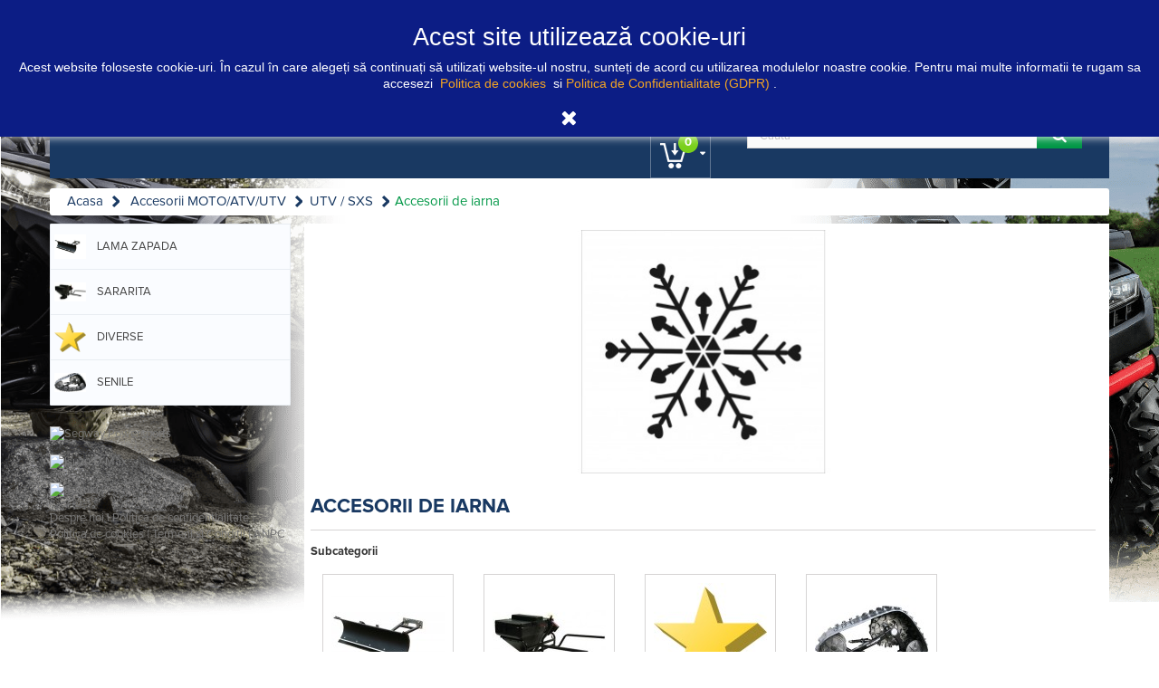

--- FILE ---
content_type: text/html; charset=utf-8
request_url: https://atvshop.ro/60-accesorii-de-iarna
body_size: 11370
content:
<!DOCTYPE HTML>
<!--[if lt IE 7]> <html class="no-js lt-ie9 lt-ie8 lt-ie7" lang="ro-ro"><![endif]-->
<!--[if IE 7]><html class="no-js lt-ie9 lt-ie8 ie7" lang="ro-ro"><![endif]-->
<!--[if IE 8]><html class="no-js lt-ie9 ie8" lang="ro-ro"><![endif]-->
<!--[if gt IE 8]> <html class="no-js ie9" lang="ro-ro"><![endif]-->
<html lang="ro-ro">
	<head>
	
	<!-- Google Tag Manager -->
	<script>(function(w,d,s,l,i){w[l]=w[l]||[];w[l].push({'gtm.start':
	new Date().getTime(),event:'gtm.js'});var f=d.getElementsByTagName(s)[0],
	j=d.createElement(s),dl=l!='dataLayer'?'&l='+l:'';j.async=true;j.src=
	'https://www.googletagmanager.com/gtm.js?id='+i+dl;f.parentNode.insertBefore(j,f);
	})(window,document,'script','dataLayer','GTM-KLTG6V8');</script>
	<!-- End Google Tag Manager -->
	
		<meta charset="utf-8" />
		<title>Accesorii de iarna - ATVShop</title>
						<meta name="generator" content="PrestaShop" />
		<meta name="robots" content="index,follow" />
		<meta name="viewport" content="width=device-width, minimum-scale=0.25, maximum-scale=1.6, initial-scale=1.0" />
		<meta name="apple-mobile-web-app-capable" content="yes" />
		<link rel="icon" type="image/vnd.microsoft.icon" href="/img/favicon.ico?1752769231" />
		<link rel="shortcut icon" type="image/x-icon" href="/img/favicon.ico?1752769231" />
									<link rel="stylesheet" href="https://atvshop.ro/themes/atvshop/cache/v_108_f349ce20601facd2d3dc851daae2131a_all.css" type="text/css" media="all" />
										<script type="text/javascript">
var CUSTOMIZE_TEXTFIELD = 1;
var FancyboxI18nClose = 'Inchide';
var FancyboxI18nNext = 'Urmatorul';
var FancyboxI18nPrev = 'Precedent';
var added_to_wishlist = 'Produsul a fost adăugat în lista dumneavoastră de produse dorite.';
var ajax_allowed = true;
var ajaxsearch = true;
var baseDir = 'https://atvshop.ro/';
var baseUri = 'https://atvshop.ro/';
var blocksearch_type = 'top';
var comparator_max_item = 3;
var comparedProductsIds = [];
var contentOnly = false;
var currency = {"id":2,"name":"Euro","iso_code":"EUR","iso_code_num":"978","sign":"\u20ac","blank":"0","conversion_rate":"1.000000","deleted":"0","format":"2","decimals":"0","active":"1","prefix":"","suffix":" \u20ac","id_shop_list":null,"force_id":false};
var currencyBlank = 0;
var currencyFormat = 2;
var currencyRate = 1;
var currencySign = '€';
var customizationIdMessage = 'Personalizare #';
var delete_txt = 'Șterge';
var displayList = false;
var freeProductTranslation = 'Gratis!';
var freeShippingTranslation = 'Livrare gratuită!';
var generated_date = 1769204949;
var hasDeliveryAddress = false;
var highDPI = false;
var id_lang = 2;
var img_dir = 'https://atvshop.ro/themes/atvshop/img/';
var instantsearch = false;
var isGuest = 0;
var isLogged = 0;
var isMobile = false;
var loggin_required = 'Trebuie să vă autentificați pentru a vă gestiona lista de dorințe.';
var max_item = 'Nu puteti compara mai mult de 3 produse';
var min_item = 'Trebuie selectat cel putin un produs';
var mywishlist_url = 'https://atvshop.ro/module/blockwishlist/mywishlist';
var page_name = 'category';
var priceDisplayMethod = 0;
var priceDisplayPrecision = 0;
var quickView = true;
var removingLinkText = 'elimină acest produs din coș';
var roundMode = 2;
var search_url = 'https://atvshop.ro/cautare';
var shippingNotIncluded = 'Transportul nu este inclus';
var static_token = 'dde7f7504c8ae98d60eecce3ee6fa0ca';
var toBeDetermined = 'Urmeaza a se stabili';
var token = 'd935a6e616fd27b56df51e636df5a33f';
var usingSecureMode = true;
var wishlistProductsIds = false;
</script>

						<script type="text/javascript" src="https://atvshop.ro/themes/atvshop/cache/v_86_5258998aab4c0eb41cb82236434d931d.js"></script>
							<style type="text/css" class="slidersEverywhereStyle">


	.SEslider.sample {
		padding:0px 15px 0px 15px;
		width:100%;
											margin:0 auto;clear:both;						}

	.SEslider.sample .slidetitle {
		background:rgba(0, 0, 0, 0.5);
		color:#fff;
	}

	.SEslider.sample .slide_description {
		background:rgba(0, 0, 0, 0.5);
		color:#fff;
	}

	.SEslider.sample .se-next, .SEslider.sample .se-prev {
		background:rgba(0, 0, 0, 0.5);
		color:#fff;
	}

	.SEslider.sample .se-next:hover, .SEslider.sample .se-prev:hover {
		text-shadow:#fff;
	}
	
	.SEslider.sample .se-pager-item {
		border-color:rgba(0, 0, 0, 0.5);
	}
	
	.SEslider.sample .se-pager-item:hover {
		border-color:transparent;
		box-shadow:0 0 3px #fff;
	}
	
	.SEslider.sample .se-pager a {
		background-color:#0090f0;
	}
	
	.SEslider.sample .se-pager a.se-pager-link.active {
		background-color:#ffa500;
	}
	
	/** media queries **/

						 
			@media all and (max-width: 1199px) {
				.SEslider.sample {
					padding:0px 0px 0px 0px;
					width:100%;
									}
			}
					 
			@media all and (max-width: 989px) {
				.SEslider.sample {
					padding:0px 0px 0px 0px;
					width:100%;
									}
			}
			

	.SEslider.gallery {
		padding:0px 0px 0px 0px;
		width:100%;
			}

	.SEslider.gallery .slidetitle {
		background:rgba(0, 0, 0, 0.5);
		color:#fff;
	}

	.SEslider.gallery .slide_description {
		background:rgba(0, 0, 0, 0.5);
		color:#fff;
	}

	.SEslider.gallery .se-next, .SEslider.gallery .se-prev {
		background:rgba(0, 0, 0, 0.5);
		color:#fff;
	}

	.SEslider.gallery .se-next:hover, .SEslider.gallery .se-prev:hover {
		text-shadow:#fff;
	}
	
	.SEslider.gallery .se-pager-item {
		border-color:rgba(0, 0, 0, 0.5);
	}
	
	.SEslider.gallery .se-pager-item:hover {
		border-color:transparent;
		box-shadow:0 0 3px #fff;
	}
	
	.SEslider.gallery .se-pager a {
		background-color:#0090f0;
	}
	
	.SEslider.gallery .se-pager a.se-pager-link.active {
		background-color:#ffa500;
	}
	
	/** media queries **/

						 
			@media all and (max-width: 1199px) {
				.SEslider.gallery {
					padding:0px 0px 0px 0px;
					width:100%;
									}
			}
					 
			@media all and (max-width: 989px) {
				.SEslider.gallery {
					padding:0px 0px 0px 0px;
					width:100%;
									}
			}
			


/** rtl **/


</style>
			<script type="text/javascript">
				(window.gaDevIds=window.gaDevIds||[]).push('d6YPbH');
				(function(i,s,o,g,r,a,m){i['GoogleAnalyticsObject']=r;i[r]=i[r]||function(){
				(i[r].q=i[r].q||[]).push(arguments)},i[r].l=1*new Date();a=s.createElement(o),
				m=s.getElementsByTagName(o)[0];a.async=1;a.src=g;m.parentNode.insertBefore(a,m)
				})(window,document,'script','//www.google-analytics.com/analytics.js','ga');
				ga('create', 'UA-79485693-1', 'auto');
				ga('require', 'ec');</script>    


                                        
                        
		<link rel="stylesheet" href="https://fonts.googleapis.com/css?family=Open+Sans:300,600&amp;subset=latin,latin-ext" type="text/css" media="all" />
		<link rel="stylesheet" href="https://maxcdn.bootstrapcdn.com/font-awesome/4.5.0/css/font-awesome.min.css" type="text/css" media="all" />
		<!--[if IE 8]>
		<script src="https://oss.maxcdn.com/libs/html5shiv/3.7.0/html5shiv.js"></script>
		<script src="https://oss.maxcdn.com/libs/respond.js/1.3.0/respond.min.js"></script>
		<![endif]-->
		
		<!-- Facebook Pixel Code -->
		<script>
		!function(f,b,e,v,n,t,s){if(f.fbq)return;n=f.fbq=function(){n.callMethod?
		n.callMethod.apply(n,arguments):n.queue.push(arguments)};if(!f._fbq)f._fbq=n;
		n.push=n;n.loaded=!0;n.version='2.0';n.queue=[];t=b.createElement(e);t.async=!0;
		t.src=v;s=b.getElementsByTagName(e)[0];s.parentNode.insertBefore(t,s)}(window,
		document,'script','https://connect.facebook.net/en_US/fbevents.js');
		fbq('init', '1581713248801420');
		fbq('track', 'PageView');
		</script>
		<noscript><img height="1" width="1" style="display:none"
		src="https://www.facebook.com/tr?id=1581713248801420&ev=PageView&noscript=1"
		/></noscript>
		<!-- DO NOT MODIFY -->
		<!-- End Facebook Pixel Code -->
		
	


</head>
	<body id="category" class="category category-60 category-accesorii-de-iarna show-left-column show-right-column lang_ro">
	
	<!-- Google Tag Manager (noscript) -->
	<noscript><iframe src="https://www.googletagmanager.com/ns.html?id=GTM-KLTG6V8"
	height="0" width="0" style="display:none;visibility:hidden"></iframe></noscript>
	<!-- End Google Tag Manager (noscript) -->
	
					<div id="page">
			<div class="header-container">
				<header id="header">
																										<div class="nav">
							<div class="container">
								<div class="row">
									<nav><!-- Block user information module NAV  -->
<div class="header_user_info">
			<a class="login" href="https://atvshop.ro/contul-meu" rel="nofollow" title="Conectați-vă la contul de client">
			Autentificare
		</a>
		<div class="ajaxlogin-container">
			<form id="ajaxlogin" action="https://atvshop.ro/autentificare">
				<label for="email">E-mail</label>
				<input type="text" name="email" id="email" placeholder="johndoe@example.com" />
				<label for="passwd">Parola</label>
				<input type="password" name="passwd" id="passwd" placeholder="Password" />
				<input type="submit" name="submitlogin" id="submitlogin" value="Autentificare" />
			</form>
			<div class="ajaxlogin-msg"></div>
			<a class="gotoregister" href="https://atvshop.ro/autentificare" title="Inregistrare">Inregistrare</a>
		</div>
	</div>
<!-- /Block usmodule NAV -->
<!-- Block languages module -->
<!-- /Block languages module -->

<div class="header-social">
	<a href="https://www.facebook.com/ATVSHOP.ro" target="_blank"><i class="fa fa-facebook-square"></i></a>
	<a href="/cdn-cgi/l/email-protection#86e7f2f0c6e7f3f2e9ebe7f4f5eee7eaa8f4e9" taget="_blank"><i class="fa fa-envelope-o"></i></a>
</div>
	<span class="shop-phone">
		
		<a href="tel:0747 055 405"><b>0747 055 405</b> - VÂNZĂRI ATV-uri &amp; ACCESORII</a></a> 
                <a href="tel:0754 806 574"><b>0754 806 574</b> - SERVICE &amp; PIESE DE SCHIMB</a></a>  
	</span>
</nav>
								</div>
							</div>
						</div>
										<div>
						<div class="container header-blue">
							<div class="row">
								<div id="header_logo">
									<a href="https://atvshop.ro/" title="ATVShop">
										<img class="logo img-responsive" src="https://atvshop.ro/img/atv-shop-logo-1564571375.jpg" alt="ATVShop" width="142" height="136"/>
									</a>
								</div>
									<!-- Menu -->
	<div id="block_top_menu" class="sf-contener clearfix col-lg-9 nopadding">
		<div class="cat-title">Meniu</div>
		<ul class="sf-menu clearfix menu-content">
			<li><a href="https://automarshal.ro/stoc-precomenzi-suzuki-valcea/" onclick="return !window.open(this.href);" title="Suzuki">Suzuki</a></li>
<li><a href="https://isuzu4x4.ro/" onclick="return !window.open(this.href);" title="Isuzu">Isuzu</a></li>
<li><a href="https://atvshop.ro/18-utv" title="UTV">UTV</a></li>
<li><a href="https://atvshop.ro/17-atv" title="ATV">ATV</a></li>
<li><a href="https://automarshal.ro/service-auto-multimarca/" onclick="return !window.open(this.href);" title="SERVICE">SERVICE</a></li>
<li><a href="https://www.remorcivalcea.ro/" onclick="return !window.open(this.href);" title="REMORCI">REMORCI</a></li>
<li><a href="https://fireguard.automarshal.ro/" onclick="return !window.open(this.href);" title="Vehicule Speciale">Vehicule Speciale</a></li>
<li><a href="https://atvshop.ro/285-stoc-ocazii" title="STOC / OCAZII">STOC / OCAZII</a></li>
<li><a href="https://atvshop.ro/content/10-cataloage" title="Cataloage">Cataloage</a></li>
<li><a href="https://atvshop.ro/content/26-finantare" title="Finantare">Finantare</a></li>
<li><a href="https://atvshop.ro/content/9-contact" title="Contact">Contact</a></li>

					</ul>
	</div>
	<!--/ Menu -->

<!-- Block currencies module -->
	<div id="currencies-block-top">
		<form id="setCurrency" action="/60-accesorii-de-iarna" method="post">
			<div class="current">
				<input type="hidden" name="id_currency" id="id_currency" value=""/>
				<input type="hidden" name="SubmitCurrency" value="" />
				<span class="cur-label"></span>
									<strong>EUR</strong>																</div>
			<ul id="first-currencies" class="currencies_ul toogle_content">
																									<li class="selected">
						<a href="javascript:setCurrency(2);" rel="nofollow" title="Euro (EUR)">
							Euro (EUR)
						</a>
					</li>
																									<li >
						<a href="javascript:setCurrency(1);" rel="nofollow" title="Lei (RON)">
							Lei (RON)
						</a>
					</li>
							</ul>
		</form>
	</div>
<!-- /Block currencies module -->
<!-- Block search module TOP -->
<div id="search_block_top" class="col-sm-4 clearfix">
	<form id="searchbox" method="get" action="//atvshop.ro/cautare" >
		<input type="hidden" name="controller" value="search" />
		<input type="hidden" name="orderby" value="position" />
		<input type="hidden" name="orderway" value="desc" />
		<input class="search_query form-control" type="text" id="search_query_top" name="search_query" placeholder="Caută" value="" />
		<button type="submit" name="submit_search" class="btn btn-default button-search">
			<span>Caută</span>
		</button>
	</form>
</div>
<!-- /Block search module TOP --><!-- MODULE Block cart -->

<div class="header_cart_container clearfix">
	<div class="shopping_cart">
		<a href="https://atvshop.ro/comanda" title="Afișare coș" rel="nofollow">
			
			<span class="ajax_cart_quantity unvisible">0</span>
			
			<span class="ajax_cart_total unvisible">
							</span>
			<span class="ajax_cart_no_product">0</span>
					</a>
					<div class="cart_block block exclusive">
				<div class="block_content">
					<!-- block list of products -->
					<div class="cart_block_list">
												<p class="cart_block_no_products">
							Niciun produs
						</p>
																		<div class="cart-prices">
							<div class="cart-prices-line first-line">
								<span class="price cart_block_shipping_cost ajax_cart_shipping_cost unvisible">
																			 Urmeaza a se stabili																	</span>
								<span class="unvisible">
									Livrare
								</span>
							</div>
																					<div class="cart-prices-line last-line">
								<span class="price cart_block_total ajax_block_cart_total">0€</span>
								<span>Total</span>
							</div>
													</div>
						<p class="cart-buttons">
							<a id="button_order_cart" class="btn btn-default button button-small" href="https://atvshop.ro/comanda" title="Plăteşte" rel="nofollow">
								<span>
									Plăteşte<i class="icon-chevron-right right"></i>
								</span>
							</a>
						</p>
					</div>
				</div>
			</div><!-- .cart_block -->
			</div>
</div>

	<div id="layer_cart">
		<div class="clearfix">
			<div class="layer_cart_product col-xs-12 col-md-6">
				<span class="cross" title="Închideţi fereastra"></span>
				<span class="title">
					<i class="icon-check"></i>Produs adăugat cu succes la coşul dvs.
				</span>
				<div class="product-image-container layer_cart_img">
				</div>
				<div class="layer_cart_product_info">
					<span id="layer_cart_product_title" class="product-name"></span>
					<span id="layer_cart_product_attributes"></span>
					<div>
						<strong class="dark">Cantitate:</strong>
						<span id="layer_cart_product_quantity"></span>
					</div>
					<div>
						<strong class="dark">Total:</strong>
						<span id="layer_cart_product_price"></span>
					</div>
				</div>
			</div>
			<div class="layer_cart_cart col-xs-12 col-md-6">
				<span class="title">
					<!-- Plural Case [both cases are needed because page may be updated in Javascript] -->
					<span class="ajax_cart_product_txt_s  unvisible">
						<span class="ajax_cart_quantity">0</span> articole în coșul dvs.
					</span>
					<!-- Singular Case [both cases are needed because page may be updated in Javascript] -->
					<span class="ajax_cart_product_txt ">
						Aveţi un produs în coş.
					</span>
				</span>
				<div class="layer_cart_row">
					<strong class="dark">
						Total produse:
											</strong>
					<span class="ajax_block_products_total">
											</span>
				</div>

								<div class="layer_cart_row">
					<strong class="dark unvisible">
						Total livrare:&nbsp;					</strong>
					<span class="ajax_cart_shipping_cost unvisible">
													 Urmeaza a se stabili											</span>
				</div>
								<div class="layer_cart_row">
					<strong class="dark">
						Total:
											</strong>
					<span class="ajax_block_cart_total">
											</span>
				</div>
				<div class="button-container">
					<span class="continue btn btn-default button exclusive-medium" title="Continuaţi cumpărăturie">
						<span>
							<i class="icon-chevron-left left"></i>Continuaţi cumpărăturie
						</span>
					</span>
					<a class="btn btn-default button button-medium button-gotocart"	href="https://atvshop.ro/comanda" title="Finalizați comanda" rel="nofollow">
						<span>
							Finalizați comanda<i class="icon-chevron-right right"></i>
						</span>
					</a>
				</div>
			</div>
		</div>
		<div class="crossseling"></div>
	</div> <!-- #layer_cart -->
	<div class="layer_cart_overlay"></div>

<!-- /MODULE Block cart -->
							</div>
						</div>
					</div>
				</header>
			</div>
			<div class="columns-container">
				<div id="columns" class="container">
											
<!-- Breadcrumb -->
<div class="breadcrumb clearfix">
	<a class="home" href="https://atvshop.ro/" title="Inapoi la pagina principala">Acasa</a>
			<span class="navigation-pipe">&gt;</span>
					<span class="navigation_page"><span itemscope itemtype="http://data-vocabulary.org/Breadcrumb"><a itemprop="url" href="https://atvshop.ro/37-accesorii-motoatvutv" title="Accesorii MOTO/ATV/UTV" ><span itemprop="title">Accesorii MOTO/ATV/UTV</span></a></span><span class="navigation-pipe">></span><span itemscope itemtype="http://data-vocabulary.org/Breadcrumb"><a itemprop="url" href="https://atvshop.ro/273-utv-sxs" title="UTV / SXS" ><span itemprop="title">UTV / SXS</span></a></span><span class="navigation-pipe">></span>Accesorii de iarna</span>
			</div>
<!-- /Breadcrumb -->

										<!--Compara-->
					<div id="compara" class="clearfix">
						
																		<form method="post" action="https://atvshop.ro/comparare-produse" class="compare-form">
							<button type="submit" class="btn btn-default button button-medium bt_compare bt_compare" disabled="disabled">
								<span>Compara (<strong class="total-compare-val">0</strong>)<i class="icon-chevron-right right"></i></span>
							</button>
							<input type="hidden" name="compare_product_count" class="compare_product_count" value="0" />
							<input type="hidden" name="compare_product_list" class="compare_product_list" value="" />
						</form>
															
								
								
								
													
																		</div>

					<!--End compara-->
					<div class="clearfix"></div>
					<div id="slider_row" class="">
																	</div>
					<div class="row">
												<div id="left_column" class="column col-xs-12 col-sm-4 col-md-3"><!-- Block categories module-->
<div id="categories_block_left" class="block">
	<h2 class="title_block">
					Accesorii de iarna
			</h2>
	<div class="block_content">
		<ul class="tree dhtml">
												<li >
		<div class="cat-thumbnail"
				style="background-image: url('https://atvshop.ro/img/c/122_thumb.jpg');"
		>
	</div>
	<a 
	href="https://atvshop.ro/122-lama-zapada" title="">
		Lama zapada
	</a>
	</li>

																<li >
		<div class="cat-thumbnail"
				style="background-image: url('https://atvshop.ro/img/c/123_thumb.jpg');"
		>
	</div>
	<a 
	href="https://atvshop.ro/123-sararita" title="">
		Sararita
	</a>
	</li>

																<li >
		<div class="cat-thumbnail"
				style="background-image: url('https://atvshop.ro/img/c/125_thumb.jpg');"
		>
	</div>
	<a 
	href="https://atvshop.ro/125-diverse" title="">
		Diverse
	</a>
	</li>

																<li class="last">
		<div class="cat-thumbnail"
				style="background-image: url('https://atvshop.ro/img/c/126_thumb.jpg');"
		>
	</div>
	<a 
	href="https://atvshop.ro/126-senile" title="">
		Senile
	</a>
	</li>

									</ul>
	</div>
</div>
<!-- /Block categories module -->
<div id="htmlcontent_left">
	<ul class="htmlcontent-home clearfix row">
									<li class="htmlcontent-item-1 col-xs-12">
														<a href="https://atvshop.ro/280-atv-segway" class="item-link" onclick="return !window.open(this.href);" title="Segway Powersports">
																		<img src="https://atvshop.ro/modules/themeconfigurator/img/c95bb8a1b9abb4f669dae217dd6b225eab9d2667_segway.jpg" class="item-img img-responsive" title="Segway Powersports" alt="Segway Powersports" width="500" height="331"/>
																													</a>
									</li>
									<li class="htmlcontent-item-2 col-xs-12">
														<a href="https://isuzu4x4.ro" class="item-link" onclick="return !window.open(this.href);" title="Isuzu D-Max">
																		<img src="https://atvshop.ro/modules/themeconfigurator/img/ffbbd12bffb1420102d451946d05407b7a03e038_isuzu2020.jpg" class="item-img img-responsive" title="Isuzu D-Max" alt="Isuzu D-Max" width="500" height="331"/>
																													</a>
									</li>
									<li class="htmlcontent-item-3 col-xs-12">
														<a href="https://suzuki.ro/autoturisme/" class="item-link" title="Suzuki">
																		<img src="https://atvshop.ro/modules/themeconfigurator/img/873bd407e97273611c1fa31e04f639a1867efa52_time-to-hybrid.jpg" class="item-img img-responsive" title="Suzuki" alt="Suzuki" width="500" height="331"/>
																													</a>
									</li>
									<li class="htmlcontent-item-4 col-xs-12">
																																	<div class="item-html">
								<a href="https://atvshop.ro/content/12-despre-noi-home">Despre noi</a> | <a href="https://atvshop.ro/content/18-politica-de-confidentialitate">Politica de confidențialitate</a> | <a href="https://atvshop.ro/content/19-politica-de-cookies">Politica de cookies</a> | <a href="https://atvshop.ro/content/20-termeni-si-conditii">Termeni și Condiții</a> | <a href="http://www.anpc.gov.ro/" rel="nofolow">ANPC</a>
							</div>
															</li>
			</ul>
</div>
</div>
																		<div id="center_column" class="center_column col-xs-12 col-sm-8 col-md-9">
	


	    				<div class="content_scene_cat">
            	                     <!-- Category image -->
                    <div class="content_scene_cat_bg" style="background:url(https://atvshop.ro/c/60-category_default/accesorii-de-iarna.jpg) right center no-repeat; background-size:cover; min-height:270px;">
                                             </div>
                              </div>
				<h1 class="page-heading product-listing"><span class="cat-name">Accesorii de iarna&nbsp;</span></h1>
		        		<!-- Subcategories -->
		<div id="subcategories">
			<p class="subcategory-heading">Subcategorii</p>
			<ul class="clearfix">
							<li>
                	<div class="subcategory-image">
						<a href="https://atvshop.ro/122-lama-zapada" title="Lama zapada" class="img">
													<img class="replace-2x" src="https://atvshop.ro/c/122-medium_default/lama-zapada.jpg" alt="Lama zapada" width="125" height="125" />
											</a>
                   	</div>
					<h5><a class="subcategory-name" href="https://atvshop.ro/122-lama-zapada">Lama zapada</a></h5>
									</li>
							<li>
                	<div class="subcategory-image">
						<a href="https://atvshop.ro/123-sararita" title="Sararita" class="img">
													<img class="replace-2x" src="https://atvshop.ro/c/123-medium_default/sararita.jpg" alt="Sararita" width="125" height="125" />
											</a>
                   	</div>
					<h5><a class="subcategory-name" href="https://atvshop.ro/123-sararita">Sararita</a></h5>
									</li>
							<li>
                	<div class="subcategory-image">
						<a href="https://atvshop.ro/125-diverse" title="Diverse" class="img">
													<img class="replace-2x" src="https://atvshop.ro/c/125-medium_default/diverse.jpg" alt="Diverse" width="125" height="125" />
											</a>
                   	</div>
					<h5><a class="subcategory-name" href="https://atvshop.ro/125-diverse">Diverse</a></h5>
									</li>
							<li>
                	<div class="subcategory-image">
						<a href="https://atvshop.ro/126-senile" title="Senile" class="img">
													<img class="replace-2x" src="https://atvshop.ro/c/126-medium_default/senile.jpg" alt="Senile" width="125" height="125" />
											</a>
                   	</div>
					<h5><a class="subcategory-name" href="https://atvshop.ro/126-senile">Senile</a></h5>
									</li>
						</ul>
		</div>
        										</div><!-- #center_column -->
										</div><!-- .row -->
				</div><!-- #columns -->
			</div><!-- .columns-container -->
							<!-- Footer -->
				<div class="footer-container">
					<footer id="footer"  class="container">
						<div class="row">
<!-- MODULE Block contact infos -->
<section id="block_contact_infos" class="footer-block col-xs-12 col-sm-3">
	<div>
        <h4>Informații despre magazin</h4>
        <ul class="toggle-footer">
	                	<li class="blockcontactinfos-company">
            		SC Marshal SRL
            	</li>
                                    	<li>
            		Ramnicu Valcea<br />
Calea Bucuresti nr. 249            	</li>
                                    	<li>
            		Tel/Fax 
            		<span>0747 055 405</span>
            	</li>
                                    	<li>
            		<i class="icon-envelope-alt"></i>E-mail: 
            		<span><a href="&#109;&#97;&#105;&#108;&#116;&#111;&#58;%61%74%76@%61%75%74%6f%6d%61%72%73%68%61%6c.%72%6f" >&#x61;&#x74;&#x76;&#x40;&#x61;&#x75;&#x74;&#x6f;&#x6d;&#x61;&#x72;&#x73;&#x68;&#x61;&#x6c;&#x2e;&#x72;&#x6f;</a></span>
            	</li>
                    </ul>
    </div>
</section>
<!-- /MODULE Block contact infos -->
<section id="block_contact_infos2" class="footer-block col-xs-12 col-sm-3">
	<div>
        <h4>Informații despre magazin</h4>
	<ul class="toggle-footer">
		<li> SC MARSHAL SRL CIF  RO 5284779</li>
		<li>Nr. Inregistrare: J38/104/1994.</li>
		<li>Capital social: 15.000 lei</li>
		<li>Sediul social: Rm. Valcea, Calea</li>
		<li>Bucuresti nr. 249, Jud. Valcea</li>
	</ul>
	</div>
</section>
	<!-- Block CMS module footer -->
	<section class="footer-block col-xs-12 col-sm-2" id="block_various_links_footer">
		<h4>Informaţii</h4>
		<ul class="toggle-footer">
																											<li class="item">
						<a href="https://atvshop.ro/content/18-politica-de-confidentialitate" title="Politica de confidențialitate">
							Politica de confidențialitate
						</a>
					</li>
																<li class="item">
						<a href="https://atvshop.ro/content/19-politica-de-cookies" title="Politica de cookies">
							Politica de cookies
						</a>
					</li>
																<li class="item">
						<a href="https://atvshop.ro/content/20-termeni-si-conditii" title="Termeni și Condiții">
							Termeni și Condiții
						</a>
					</li>
																<li class="item">
						<a href="https://atvshop.ro/content/31-despre-noi-marshal" title="Despre Noi ">
							Despre Noi 
						</a>
					</li>
												</ul>
		Dealer ATV | Livrare din stoc | Service & ITP - ATV-uri & UTV-uri noi - Rate sau Leasing. Polaris, Can-Am, Segway Powersports, TGB, Linhai, Snowmobile, Remorci
	</section>
		<!-- /Block CMS module footer -->

<!-- Block categories module -->
<section class="blockcategories_footer footer-block col-xs-12 col-sm-4">
	<h4>Categorii</h4>
	<div class="category_footer toggle-footer">
		<div class="list">
			<ul class="tree dhtml">
												<li >
		<div class="cat-thumbnail"
		>
	</div>
	<a 
	href="https://atvshop.ro/17-atv" title="">
		ATV
	</a>
			<ul>
												<li >
		<div class="cat-thumbnail"
		>
	</div>
	<a 
	href="https://atvshop.ro/280-atv-segway" title="">
		ATV SEGWAY
	</a>
	</li>

																<li >
		<div class="cat-thumbnail"
		>
	</div>
	<a 
	href="https://atvshop.ro/13-atv-polaris" title="">
		ATV POLARIS
	</a>
			<ul>
												<li >
		<div class="cat-thumbnail"
		>
	</div>
	<a 
	href="https://atvshop.ro/281-touring" title="">
		Touring
	</a>
	</li>

																<li >
		<div class="cat-thumbnail"
		>
	</div>
	<a 
	href="https://atvshop.ro/282-recreational-utilitar" title="">
		Recreational &amp; Utilitar
	</a>
	</li>

																<li >
		<div class="cat-thumbnail"
		>
	</div>
	<a 
	href="https://atvshop.ro/283-sport" title="">
		Sport
	</a>
	</li>

																<li class="last">
		<div class="cat-thumbnail"
		>
	</div>
	<a 
	href="https://atvshop.ro/284-editie-speciala" title="">
		Editie Speciala
	</a>
	</li>

									</ul>
	</li>

																<li >
		<div class="cat-thumbnail"
		>
	</div>
	<a 
	href="https://atvshop.ro/16-atv-tgb" title="">
		ATV TGB
	</a>
	</li>

																<li class="last">
		<div class="cat-thumbnail"
		>
	</div>
	<a 
	href="https://atvshop.ro/15-atv-linhai" title="">
		ATV LINHAI
	</a>
	</li>

									</ul>
	</li>

							
																<li >
		<div class="cat-thumbnail"
		>
	</div>
	<a 
	href="https://atvshop.ro/268-atv-utv-copii" title="">
		ATV / UTV COPII
	</a>
			<ul>
												<li >
		<div class="cat-thumbnail"
		>
	</div>
	<a 
	href="https://atvshop.ro/269-polaris" title="">
		Polaris
	</a>
	</li>

																<li >
		<div class="cat-thumbnail"
		>
	</div>
	<a 
	href="https://atvshop.ro/270-linhai" title="">
		Linhai
	</a>
	</li>

																<li class="last">
		<div class="cat-thumbnail"
		>
	</div>
	<a 
	href="https://atvshop.ro/311-kayo" title="">
		Kayo
	</a>
	</li>

									</ul>
	</li>

							
																<li >
		<div class="cat-thumbnail"
		>
	</div>
	<a 
	href="https://atvshop.ro/18-utv-sxs" title="">
		UTV / SXS
	</a>
			<ul>
												<li >
		<div class="cat-thumbnail"
		>
	</div>
	<a 
	href="https://atvshop.ro/288-utv-segway" title="">
		UTV SEGWAY
	</a>
			<ul>
												<li >
		<div class="cat-thumbnail"
		>
	</div>
	<a 
	href="https://atvshop.ro/289-utv-fugleman" title="">
		UTV Fugleman 
	</a>
	</li>

																<li class="last">
		<div class="cat-thumbnail"
		>
	</div>
	<a 
	href="https://atvshop.ro/290-ssv-villain" title="">
		SSV Villain
	</a>
	</li>

									</ul>
	</li>

																<li >
		<div class="cat-thumbnail"
		>
	</div>
	<a 
	href="https://atvshop.ro/93-utv-polaris" title="">
		UTV POLARIS
	</a>
			<ul>
												<li >
		<div class="cat-thumbnail"
		>
	</div>
	<a 
	href="https://atvshop.ro/238-polaris-rzr" title="">
		Polaris RZR
	</a>
	</li>

																<li >
		<div class="cat-thumbnail"
		>
	</div>
	<a 
	href="https://atvshop.ro/239-polaris-general" title="">
		Polaris General
	</a>
	</li>

																<li class="last">
		<div class="cat-thumbnail"
		>
	</div>
	<a 
	href="https://atvshop.ro/240-polaris-ranger" title="">
		Polaris Ranger
	</a>
	</li>

									</ul>
	</li>

																<li class="last">
		<div class="cat-thumbnail"
		>
	</div>
	<a 
	href="https://atvshop.ro/31-utv-linhai" title="">
		UTV LINHAI
	</a>
	</li>

									</ul>
	</li>

							
																<li >
		<div class="cat-thumbnail"
		>
	</div>
	<a 
	href="https://atvshop.ro/322-scutere" title="">
		SCUTERE
	</a>
	</li>

							
																<li >
		<div class="cat-thumbnail"
		>
	</div>
	<a 
	href="https://atvshop.ro/321-motociclete" title="">
		MOTOCICLETE
	</a>
	</li>

							
																<li >
		<div class="cat-thumbnail"
		>
	</div>
	<a 
	href="https://atvshop.ro/318-remorci" title="">
		REMORCI
	</a>
			<ul>
												<li >
		<div class="cat-thumbnail"
		>
	</div>
	<a 
	href="https://atvshop.ro/319-monoax" title="">
		MONOAX
	</a>
	</li>

																<li class="last">
		<div class="cat-thumbnail"
		>
	</div>
	<a 
	href="https://atvshop.ro/320-dubluax" title="">
		DUBLUAX
	</a>
	</li>

									</ul>
	</li>

							
																<li >
		<div class="cat-thumbnail"
		>
	</div>
	<a 
	href="https://atvshop.ro/19-snowmobile" title="">
		Snowmobile
	</a>
			<ul>
												<li >
		<div class="cat-thumbnail"
		>
	</div>
	<a 
	href="https://atvshop.ro/214-snowmobile-polaris" title="polaris">
		SNOWMOBILE POLARIS
	</a>
	</li>

																<li class="last">
		<div class="cat-thumbnail"
		>
	</div>
	<a 
	href="https://atvshop.ro/259-snowmobile-brp" title="">
		SNOWMOBILE BRP 
	</a>
			<ul>
												<li >
		<div class="cat-thumbnail"
		>
	</div>
	<a 
	href="https://atvshop.ro/260-ski-doo" title="">
		ski-doo
	</a>
	</li>

																<li class="last">
		<div class="cat-thumbnail"
		>
	</div>
	<a 
	href="https://atvshop.ro/261-lynx" title="">
		LYNX
	</a>
	</li>

									</ul>
	</li>

									</ul>
	</li>

							
																<li >
		<div class="cat-thumbnail"
		>
	</div>
	<a 
	href="https://atvshop.ro/285-stoc-ocazii" title="">
		STOC / OCAZII
	</a>
			<ul>
												<li >
		<div class="cat-thumbnail"
		>
	</div>
	<a 
	href="https://atvshop.ro/286-stoc" title="">
		STOC
	</a>
	</li>

																<li class="last">
		<div class="cat-thumbnail"
		>
	</div>
	<a 
	href="https://atvshop.ro/287-ocazii" title="">
		OCAZII
	</a>
	</li>

									</ul>
	</li>

							
																<li >
		<div class="cat-thumbnail"
		>
	</div>
	<a 
	href="https://atvshop.ro/292-argo-8x8" title="">
		ARGO 8X8
	</a>
	</li>

							
																<li >
		<div class="cat-thumbnail"
		>
	</div>
	<a 
	href="https://atvshop.ro/241-motoare-de-barci" title="">
		Motoare de barci
	</a>
			<ul>
												<li >
		<div class="cat-thumbnail"
		>
	</div>
	<a 
	href="https://atvshop.ro/248-sport" title="">
		SPORT
	</a>
	</li>

																<li >
		<div class="cat-thumbnail"
		>
	</div>
	<a 
	href="https://atvshop.ro/249-portabile" title="">
		PORTABILE
	</a>
	</li>

																<li >
		<div class="cat-thumbnail"
		>
	</div>
	<a 
	href="https://atvshop.ro/250-performance" title="">
		PERFORMANCE
	</a>
	</li>

																<li class="last">
		<div class="cat-thumbnail"
		>
	</div>
	<a 
	href="https://atvshop.ro/251-v6" title="">
		V6
	</a>
	</li>

									</ul>
	</li>

							
																<li >
		<div class="cat-thumbnail"
		>
	</div>
	<a 
	href="https://atvshop.ro/237-can-am-ryker" title="">
		Can Am Ryker
	</a>
	</li>

							
																<li >
		<div class="cat-thumbnail"
		>
	</div>
	<a 
	href="https://atvshop.ro/20-vehicule-speciale" title="">
		Vehicule speciale
	</a>
			<ul>
												<li >
		<div class="cat-thumbnail"
		>
	</div>
	<a 
	href="https://atvshop.ro/24-stingerea-incendiilor" title="">
		STINGEREA INCENDIILOR
	</a>
	</li>

																<li >
		<div class="cat-thumbnail"
		>
	</div>
	<a 
	href="https://atvshop.ro/26-vanatoarehobby" title="">
		VANATOARE/HOBBY
	</a>
	</li>

																<li >
		<div class="cat-thumbnail"
		>
	</div>
	<a 
	href="https://atvshop.ro/27-deszapezire" title="">
		DESZAPEZIRE
	</a>
	</li>

																<li >
		<div class="cat-thumbnail"
		>
	</div>
	<a 
	href="https://atvshop.ro/28-agricultura" title="">
		AGRICULTURA
	</a>
	</li>

																<li class="last">
		<div class="cat-thumbnail"
		>
	</div>
	<a 
	href="https://atvshop.ro/218-curatenie" title="">
		CURATENIE
	</a>
	</li>

									</ul>
	</li>

							
																<li >
		<div class="cat-thumbnail"
		>
	</div>
	<a 
	href="https://atvshop.ro/23-echipamente-motoatvutv" title="">
		Echipamente MOTO/ATV/UTV
	</a>
			<ul>
												<li >
		<div class="cat-thumbnail"
		>
	</div>
	<a 
	href="https://atvshop.ro/205-castiochelari" title="">
		Casti/Ochelari
	</a>
			<ul>
												<li >
		<div class="cat-thumbnail"
		>
	</div>
	<a 
	href="https://atvshop.ro/206-integrale" title="">
		Integrale
	</a>
	</li>

																<li >
		<div class="cat-thumbnail"
		>
	</div>
	<a 
	href="https://atvshop.ro/207-flip-up" title="">
		Flip up
	</a>
	</li>

																<li >
		<div class="cat-thumbnail"
		>
	</div>
	<a 
	href="https://atvshop.ro/226-enduro" title="">
		Enduro
	</a>
	</li>

																<li >
		<div class="cat-thumbnail"
		>
	</div>
	<a 
	href="https://atvshop.ro/210-off-road" title="">
		Off-road
	</a>
	</li>

																<li >
		<div class="cat-thumbnail"
		>
	</div>
	<a 
	href="https://atvshop.ro/208-open-face" title="">
		Open face
	</a>
	</li>

																<li >
		<div class="cat-thumbnail"
		>
	</div>
	<a 
	href="https://atvshop.ro/211-copii" title="">
		Copii
	</a>
	</li>

																<li >
		<div class="cat-thumbnail"
		>
	</div>
	<a 
	href="https://atvshop.ro/212-accesoriipiese-de-schimb" title="">
		Accesorii/Piese de schimb
	</a>
	</li>

																<li class="last">
		<div class="cat-thumbnail"
		>
	</div>
	<a 
	href="https://atvshop.ro/213-ochelari" title="">
		Ochelari
	</a>
	</li>

									</ul>
	</li>

																<li >
		<div class="cat-thumbnail"
		>
	</div>
	<a 
	href="https://atvshop.ro/33-imbracaminte" title="">
		Imbracaminte
	</a>
			<ul>
												<li >
		<div class="cat-thumbnail"
		>
	</div>
	<a 
	href="https://atvshop.ro/186-geciveste" title="">
		Geci/veste
	</a>
	</li>

																<li >
		<div class="cat-thumbnail"
		>
	</div>
	<a 
	href="https://atvshop.ro/187-pantaloni" title="">
		Pantaloni
	</a>
	</li>

																<li >
		<div class="cat-thumbnail"
		>
	</div>
	<a 
	href="https://atvshop.ro/188-tricouricamasi" title="">
		Tricouri/camasi
	</a>
	</li>

																<li >
		<div class="cat-thumbnail"
		>
	</div>
	<a 
	href="https://atvshop.ro/189-de-corp" title="">
		De corp
	</a>
	</li>

																<li >
		<div class="cat-thumbnail"
		>
	</div>
	<a 
	href="https://atvshop.ro/215-cagulebandane" title="">
		Cagule/bandane
	</a>
	</li>

																<li >
		<div class="cat-thumbnail"
		>
	</div>
	<a 
	href="https://atvshop.ro/190-sepcifesuri" title="">
		Sepci/Fesuri
	</a>
	</li>

																<li >
		<div class="cat-thumbnail"
		>
	</div>
	<a 
	href="https://atvshop.ro/192-ploaie" title="">
		Ploaie
	</a>
	</li>

																<li >
		<div class="cat-thumbnail"
		>
	</div>
	<a 
	href="https://atvshop.ro/193-casual" title="">
		Casual
	</a>
	</li>

																<li class="last">
		<div class="cat-thumbnail"
		>
	</div>
	<a 
	href="https://atvshop.ro/195-altele" title="">
		Altele
	</a>
	</li>

									</ul>
	</li>

																<li >
		<div class="cat-thumbnail"
		>
	</div>
	<a 
	href="https://atvshop.ro/225-manusi" title="">
		Manusi
	</a>
	</li>

																<li >
		<div class="cat-thumbnail"
		>
	</div>
	<a 
	href="https://atvshop.ro/34-incaltaminte" title="">
		Incaltaminte
	</a>
			<ul>
												<li >
		<div class="cat-thumbnail"
		>
	</div>
	<a 
	href="https://atvshop.ro/197-cizme-atv" title="">
		Cizme ATV
	</a>
	</li>

																<li >
		<div class="cat-thumbnail"
		>
	</div>
	<a 
	href="https://atvshop.ro/199-cizme-motocross" title="">
		Cizme motocross
	</a>
	</li>

																<li >
		<div class="cat-thumbnail"
		>
	</div>
	<a 
	href="https://atvshop.ro/200-ghete" title="">
		Ghete
	</a>
	</li>

																<li >
		<div class="cat-thumbnail"
		>
	</div>
	<a 
	href="https://atvshop.ro/201-cizme-copii" title="">
		Cizme copii
	</a>
	</li>

																<li >
		<div class="cat-thumbnail"
		>
	</div>
	<a 
	href="https://atvshop.ro/203-ciorapi" title="">
		Ciorapi
	</a>
	</li>

																<li class="last">
		<div class="cat-thumbnail"
		>
	</div>
	<a 
	href="https://atvshop.ro/204-acesoriidiverse" title="">
		Acesorii/diverse
	</a>
	</li>

									</ul>
	</li>

																<li >
		<div class="cat-thumbnail"
		>
	</div>
	<a 
	href="https://atvshop.ro/35-protectie" title="">
		Protectie
	</a>
			<ul>
												<li >
		<div class="cat-thumbnail"
		>
	</div>
	<a 
	href="https://atvshop.ro/194-de-corp" title="">
		De corp
	</a>
	</li>

																<li >
		<div class="cat-thumbnail"
		>
	</div>
	<a 
	href="https://atvshop.ro/196-de-gat" title="">
		De gat
	</a>
	</li>

																<li >
		<div class="cat-thumbnail"
		>
	</div>
	<a 
	href="https://atvshop.ro/198-brategenunchi" title="">
		Brate/Genunchi
	</a>
	</li>

																<li class="last">
		<div class="cat-thumbnail"
		>
	</div>
	<a 
	href="https://atvshop.ro/202-protectii-copii" title="">
		Protectii copii
	</a>
	</li>

									</ul>
	</li>

																<li class="last">
		<div class="cat-thumbnail"
		>
	</div>
	<a 
	href="https://atvshop.ro/36-boutique" title="">
		Boutique
	</a>
	</li>

									</ul>
	</li>

							
																<li class="last">
		<div class="cat-thumbnail"
		>
	</div>
	<a 
	href="https://atvshop.ro/37-accesorii-motoatvutv" title="">
		Accesorii MOTO/ATV/UTV
	</a>
			<ul>
												<li >
		<div class="cat-thumbnail"
		>
	</div>
	<a 
	href="https://atvshop.ro/272-atv" title="">
		ATV
	</a>
			<ul>
												<li >
		<div class="cat-thumbnail"
		>
	</div>
	<a 
	href="https://atvshop.ro/38-accesorii-atv-caroserie-sasiu" title="">
		Caroserie + sasiu
	</a>
	</li>

																<li >
		<div class="cat-thumbnail"
		>
	</div>
	<a 
	href="https://atvshop.ro/39-accesorii-atv-consumabile-revizie" title="">
		Consumabile + revizie
	</a>
	</li>

																<li >
		<div class="cat-thumbnail"
		>
	</div>
	<a 
	href="https://atvshop.ro/40-accesorii-tehnice-atv" title="">
		Accesorii tehnice
	</a>
	</li>

																<li >
		<div class="cat-thumbnail"
		>
	</div>
	<a 
	href="https://atvshop.ro/41-accesorii-atv-transport" title="">
		Transport
	</a>
	</li>

																<li >
		<div class="cat-thumbnail"
		>
	</div>
	<a 
	href="https://atvshop.ro/42-anvelope-senile-jante" title="">
		Anvelope, senile, jante
	</a>
	</li>

																<li >
		<div class="cat-thumbnail"
		>
	</div>
	<a 
	href="https://atvshop.ro/217-acumulatori-incarcatoare" title="">
		Acumulatori/ Incarcatoare
	</a>
	</li>

																<li >
		<div class="cat-thumbnail"
		>
	</div>
	<a 
	href="https://atvshop.ro/216-trolii" title="">
		Trolii
	</a>
	</li>

																<li >
		<div class="cat-thumbnail"
		>
	</div>
	<a 
	href="https://atvshop.ro/43-agricultura" title="">
		Agricultura
	</a>
	</li>

																<li >
		<div class="cat-thumbnail"
		>
	</div>
	<a 
	href="https://atvshop.ro/44-accesorii-de-iarna" title="">
		Accesorii de iarna
	</a>
	</li>

																<li class="last">
		<div class="cat-thumbnail"
		>
	</div>
	<a 
	href="https://atvshop.ro/45-hobby" title="">
		Hobby
	</a>
	</li>

									</ul>
	</li>

																<li >
		<div class="cat-thumbnail"
		>
	</div>
	<a 
	href="https://atvshop.ro/273-utv-sxs" title="">
		UTV / SXS
	</a>
			<ul>
												<li >
		<div class="cat-thumbnail"
		>
	</div>
	<a 
	href="https://atvshop.ro/54-caroserie-sasiu" title="">
		Caroserie + sasiu
	</a>
	</li>

																<li >
		<div class="cat-thumbnail"
		>
	</div>
	<a 
	href="https://atvshop.ro/55-consumabile-revizie" title="">
		Consumabile + revizie
	</a>
	</li>

																<li >
		<div class="cat-thumbnail"
		>
	</div>
	<a 
	href="https://atvshop.ro/56-accesorii-tehnice" title="">
		Accesorii tehnice
	</a>
	</li>

																<li >
		<div class="cat-thumbnail"
		>
	</div>
	<a 
	href="https://atvshop.ro/57-transport" title="">
		Transport
	</a>
	</li>

																<li >
		<div class="cat-thumbnail"
		>
	</div>
	<a 
	href="https://atvshop.ro/58-anvelope-senile-jante" title="">
		Anvelope, senile, jante
	</a>
	</li>

																<li >
		<div class="cat-thumbnail"
		>
	</div>
	<a 
	href="https://atvshop.ro/59-agricultura" title="">
		Agricultura
	</a>
	</li>

																<li >
		<div class="cat-thumbnail"
		>
	</div>
	<a 
	href="https://atvshop.ro/60-accesorii-de-iarna" class="selected" title="">
		Accesorii de iarna
	</a>
	</li>

																<li >
		<div class="cat-thumbnail"
		>
	</div>
	<a 
	href="https://atvshop.ro/61-hobby" title="">
		Hobby
	</a>
	</li>

																<li class="last">
		<div class="cat-thumbnail"
		>
	</div>
	<a 
	href="https://atvshop.ro/227-trolii" title="">
		Trolii
	</a>
	</li>

									</ul>
	</li>

																<li class="last">
		<div class="cat-thumbnail"
		>
	</div>
	<a 
	href="https://atvshop.ro/274-moto" title="">
		moto
	</a>
			<ul>
												<li >
		<div class="cat-thumbnail"
		>
	</div>
	<a 
	href="https://atvshop.ro/47-caroserie-sasiu" title="">
		Caroserie + sasiu
	</a>
	</li>

																<li >
		<div class="cat-thumbnail"
		>
	</div>
	<a 
	href="https://atvshop.ro/48-consumabile-revizie" title="">
		Consumabile + revizie
	</a>
	</li>

																<li >
		<div class="cat-thumbnail"
		>
	</div>
	<a 
	href="https://atvshop.ro/49-acumulatori-incarcatoare" title="">
		Acumulatori/ Incarcatoare
	</a>
	</li>

																<li >
		<div class="cat-thumbnail"
		>
	</div>
	<a 
	href="https://atvshop.ro/50-transport" title="">
		Transport
	</a>
	</li>

																<li >
		<div class="cat-thumbnail"
		>
	</div>
	<a 
	href="https://atvshop.ro/51-anvelope-jante" title="">
		Anvelope, jante
	</a>
	</li>

																<li class="last">
		<div class="cat-thumbnail"
		>
	</div>
	<a 
	href="https://atvshop.ro/52-hobby" title="">
		Hobby
	</a>
	</li>

									</ul>
	</li>

									</ul>
	</li>

							
										</ul>
		</div>
	</div> <!-- .category_footer -->
</section>
<!-- /Block categories module -->

<!-- Block myaccount module -->
<section class="footer-block col-xs-12 col-sm-4">
	<h4><a href="https://atvshop.ro/contul-meu" title="Administrarea contului meu de client" rel="nofollow">Contul meu</a></h4>
	<div class="block_content toggle-footer">
		<ul class="bullet">
			<li><a href="https://atvshop.ro/istoric-comenzi" title="Comenzile mele" rel="nofollow">Comenzile mele</a></li>
						<li><a href="https://atvshop.ro/bon-de-comanda" title="Notele mele de credit" rel="nofollow">Notele mele de credit</a></li>
			<li><a href="https://atvshop.ro/adrese" title="Adresele mele" rel="nofollow">Adresele mele</a></li>
			<li><a href="https://atvshop.ro/identitate" title="Administrare informații personale" rel="nofollow">Informaţiile mele personale</a></li>
			<li><a href="https://atvshop.ro/reducere" title="Cupoanele mele" rel="nofollow">Cupoanele mele</a></li>			
            		</ul>
	</div>
</section>
<!-- /Block myaccount module -->

				<script data-cfasync="false" src="/cdn-cgi/scripts/5c5dd728/cloudflare-static/email-decode.min.js"></script><script type="text/javascript">
					ga('send', 'pageview');
				</script><script>
    
    function setcook() {
        var nazwa = 'cookie_ue';
        var wartosc = '1';
        var expire = new Date();
        expire.setMonth(expire.getMonth() + 12);
        document.cookie = nazwa + "=" + escape(wartosc) + ";path=/;" + ((expire == null) ? "" : ("; expires=" + expire.toGMTString()))
    }

    
        

    
        
    function closeUeNotify() {
                $('#cookieNotice').animate(
                {top: '-200px'},
                2500, function () {
                    $('#cookieNotice').hide();
                });
        setcook();
            }
    
        
    
</script>
<style>
    
    .closeFontAwesome:before {
        content: "\f00d";
        font-family: "FontAwesome";
        display: inline-block;
        font-size: 23px;
        line-height: 23px;
        color: #FFFFFF;
        padding-right: 15px;
        cursor: pointer;
    }

    .closeButtonNormal {
     display: inline-block; margin:5px; 
        text-align: center;
        padding: 2px 5px;
        border-radius: 2px;
        color: #FFFFFF;
        background: #0C1D85;
        cursor: pointer;
    }

    #cookieNotice p {
        margin: 0px;
        padding: 0px;
    }


    #cookieNoticeContent {
    
        
    }

    
</style>
<div id="cookieNotice" style=" width: 100%; position: fixed;  top:0px; box-shadow: 0 0 10px 0 #FFFFFF; background: #0C1D85; z-index: 9999; font-size: 14px; line-height: 1.3em; font-family: arial; left: 0px; text-align:center; color:#FFF; opacity:  ">
    <div id="cookieNoticeContent" style="position:relative; margin:auto; width:100%; display:block;">
        <table style="width:100%;">
            <tr>
                                <td style="text-align:center;">
                    <h2 id="CybotCookiebotDialogBodyContentTitle" lang="ro">Acest site utilizează cookie-uri</h2>
<p><span>Acest website foloseste cookie-uri.</span> În cazul în care alegeți să continuați să utilizați website-ul nostru, sunteți de acord cu utilizarea modulelor noastre cookie. Pentru mai multe informatii te rugam sa accesezi <span> <span style="color: #f5a623;"><a href="https://atvshop.ro/content/19-politica-de-cookies"><span style="color: #f5a623;">Politica de cookies</span></a></span><span>  </span>si <span style="color: #f5a623;"><a href="https://atvshop.ro/content/18-politica-de-confidentialitate"><span style="color: #f5a623;">Politica de Confidentialitate (GDPR)</span></a></span></span><span> .</span></p>
                </td>
                            </tr>
            <tr>
                                    <td style="width:80px; vertical-align:middle; padding-right:20px; text-align:center;">
                                                    <span class="closeFontAwesome" onclick="closeUeNotify()"></span>
                                            </td>
                            </tr>
        </table>
    </div>
</div></div>
					</footer>
				</div><!-- #footer -->
				<div class="lastfooter-container">
					<div class="container">
						<div class="lastfooter-center">
											                                   
<div class="container">	 
2016-2022 atvshop.ro  |  Toate drepturile rezervate autorului.                                
<a href="https://ec.europa.eu/consumers/odr/main/index.cfm?event=main.home2.show&lng=RO" title="Solutionarea Online a Litigiilor" target="_blank"> <img alt="Solutionarea Online a Litigiilor" width="250" height="65" src=" https://automarshal.ro/wp-content/uploads/2022/10/sol-250x65-1.png"> </a> 
<a href="https://anpc.ro/ce-este-sal/" title="Solutionarea Alternativa a Litigiilor" target="_blank"> <img alt="Solutionarea Alternativa a Litigiilor" width="250" height="65" src=" https://automarshal.ro/wp-content/uploads/2022/10/sal-250x65-1.png"> </a> 

                                       
							Site realizat de
							<a href='http://www.activedesign.ro' title='Active Design'>Active Design</a>.
					</div>	
					</div>
				</div>
					</div><!-- #page -->
<script defer src="https://static.cloudflareinsights.com/beacon.min.js/vcd15cbe7772f49c399c6a5babf22c1241717689176015" integrity="sha512-ZpsOmlRQV6y907TI0dKBHq9Md29nnaEIPlkf84rnaERnq6zvWvPUqr2ft8M1aS28oN72PdrCzSjY4U6VaAw1EQ==" data-cf-beacon='{"version":"2024.11.0","token":"1ad52265174f430e95f1b0fd450aac80","r":1,"server_timing":{"name":{"cfCacheStatus":true,"cfEdge":true,"cfExtPri":true,"cfL4":true,"cfOrigin":true,"cfSpeedBrain":true},"location_startswith":null}}' crossorigin="anonymous"></script>
</body></html>

--- FILE ---
content_type: text/plain
request_url: https://www.google-analytics.com/j/collect?v=1&_v=j102&a=448029544&t=pageview&_s=1&dl=https%3A%2F%2Fatvshop.ro%2F60-accesorii-de-iarna&ul=en-us%40posix&dt=Accesorii%20de%20iarna%20-%20ATVShop&sr=1280x720&vp=1280x720&_u=aGBAAEIJAAAAACAMI~&jid=942779761&gjid=1010810709&cid=5924415.1769204950&tid=UA-79485693-1&_gid=787744398.1769204950&_r=1&_slc=1&did=d6YPbH&z=1493357385
body_size: -449
content:
2,cG-TR41P4YRD9